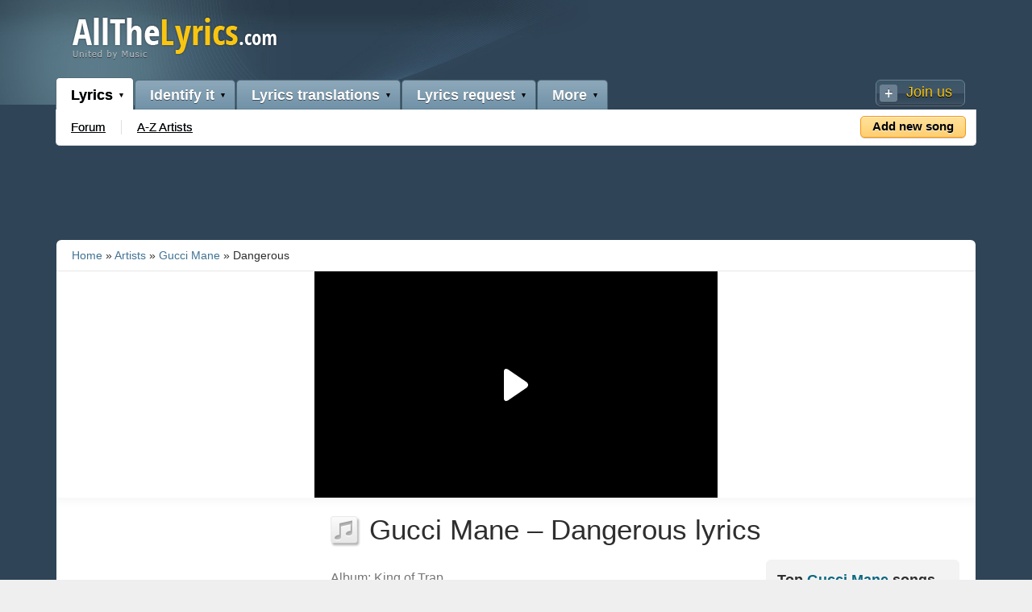

--- FILE ---
content_type: text/html; charset=utf-8
request_url: https://allthelyrics.com/lyrics/gucci_mane-dangerous
body_size: 8305
content:
<!DOCTYPE html PUBLIC "-//W3C//DTD XHTML 1.0 Strict//EN"
  "http://www.w3.org/TR/xhtml1/DTD/xhtml1-strict.dtd">
<html xmlns="http://www.w3.org/1999/xhtml" xml:lang="en" lang="en" dir="ltr">

<head>
<meta http-equiv="Content-Type" content="text/html; charset=utf-8" />
  <link rel="shortcut icon" href="/sites/all/themes/atltheme/favicon.ico" type="image/x-icon" />
<meta name="description" content="Gucci Mane - Dangerous lyrics: [Chorus: Gucci Mane]
Oo wee, look at her, she dangerous
She bad, she dangerous
The type of bitch ..." />
<meta property="fb:app_id" content="283249275118803"/>
  <title>Gucci Mane – Dangerous | All The Lyrics</title>
  <meta name="viewport" content="width=device-width">
  <link rel='alternate' hreflang='de' href='https://www.allthelyrics.com/de/lyrics/gucci_mane-dangerous' />
<link rel='alternate' hreflang='es' href='https://www.allthelyrics.com/es/lyrics/gucci_mane-dangerous' />
  <style type="text/css" media="all"></style> 
  <style>img{border:0}.clear-block:after{content:".";display:block;height:0;clear:both;visibility:hidden}.clear-block{display:inline-block}.clear-block{display:block}.breadcrumb{padding-bottom:.5em}html,body,div,h1,p,a,img,ins,ul,li{margin:0;padding:0;background:transparent;border:0;vertical-align:baseline}html{line-height:1.6;word-wrap:break-word}html{font-family:Tahoma,sans-serif}div.clear{float:none;clear:both}h1{font-family:'Open Sans Condensed',Arial,sans-serif}h1{margin:9px 0 9px;font-size:35px;line-height:1.1;font-weight:bold}p{margin:14px 0;color:#333}p:first-child{margin-top:0}ins{text-decoration:underline}ul{list-style-position:inside}ul{list-style:disc inside none;margin:0 0 0 15px}li>ul{margin-top:1px;margin-bottom:1px}a{text-decoration:none}#header,#main-columns,#main-menu{margin:0 auto}body.one-sidebar #main-wrapper{width:*;max-width:630px;max-width:910px;width:100%;display:table-cell;padding:20px;vertical-align:top}body.one-sidebar #sidebar-first{display:table-cell;vertical-align:top}body.one-sidebar #sidebar-first{padding-left:20px;padding-top:20px;vertical-align:top}#sidebar-first,#main-wrapper{background:url(/sites/all/themes/atltheme/images/body-page-bg.png) repeat-x center top}#main-wrapper #main,#sidebar-first .region{margin:0}#header-wrapper{background-color:#2f4457}@media screen and (max-width:700px){#sidebar-first{visibility:hidden}#headerleft,#header-line{display:none!important}}#headerleft{position:absolute;width:252px;height:130px;background:url(/sites/all/themes/atltheme/images/atlheadbgleft.jpg) no-repeat right top;left:-252px}#header{padding:0}#main-columns{padding:0;width:100%;background:#fff;margin-bottom:15px;-moz-border-radius:6px;-webkit-border-radius:6px;-khtml-border-radius:6px;border-radius:6px}#main-menu{clear:both;height:44px;margin-bottom:10px;background:#fff;border:1px solid #dbdbdb;-webkit-border-bottom-right-radius:5px;-webkit-border-bottom-left-radius:5px;-moz-border-radius-bottomright:5px;-moz-border-radius-bottomleft:5px;border-bottom-right-radius:5px;border-bottom-left-radius:5px;border-top:0;position:relative}#main-menu ul,#main-menu ul li{list-style:none;list-style-type:none;list-style-image:none}#main-menu ul#mainmenuul{padding:0;margin:0;position:relative;top:-40px;left:-1px}#main-menu ul#mainmenuul li.mainmenuli{float:left;background:url(/sites/all/themes/atltheme/images/menu-1-bg.png) repeat-x center top;border:1px solid #4f6b79;border-bottom:0;margin-right:1px;margin-top:3px;-webkit-border-top-left-radius:5px;-webkit-border-top-right-radius:5px;-moz-border-radius-topleft:5px;-moz-border-radius-topright:5px;border-top-left-radius:5px;border-top-right-radius:5px}#main-menu ul#mainmenuul li.mainmenuli.mainmenuli-open{background-image:none;background-color:#fff}#main-menu ul#mainmenuul li.mainmenuli.mainmenuli-open>a{color:#000;text-shadow:0 0 0 #3c4b56}#main-menu ul#mainmenuul li.mainmenuli ul.mainmenuulul{display:none;position:absolute;top:45px;left:0;margin:0;padding:0}#main-menu ul#mainmenuul li.mainmenuli.mainmenuli-active ul.mainmenuulul,#main-menu ul#mainmenuul li.mainmenuli.mainmenuli-open ul.mainmenuulul{display:block}#main-menu ul#mainmenuul li.mainmenuli.mainmenuli ul.mainmenuulul li{float:left;line-height:34px;height:34px;background:url(/sites/all/themes/atltheme/images/menu-2-bullet.png) no-repeat right 51%}#main-menu ul#mainmenuul li.mainmenuli.mainmenuli ul.mainmenuulul li:last-child{background:none}#main-menu ul#mainmenuul li.mainmenuli>a{color:#fff;font-size:18px;height:36px;line-height:36px;padding-left:18px;padding-right:25px;background:url(/sites/all/themes/atltheme/images/menu-1-arrow-1.png) no-repeat 100% 50%;font-family:'Open Sans Condensed',sans-serif;display:block;font-weight:bold;text-shadow:0 1px 0 #3c4b56}#main-menu ul#mainmenuul li.mainmenuli.mainmenuli ul.mainmenuulul li a{font-size:15px;color:#000;padding-left:19px;padding-right:20px;text-decoration:underline}#main-menu ul#mainmenuul li.mainmenuli.mainmenuli-active{margin-top:0;background-image:none;background-color:#fff;text-shadow:0 0 0 #3c4b56}#main-menu ul#mainmenuul li.mainmenuli.mainmenuli-active>a{color:#000;line-height:36px;height:36px;padding-top:3px;text-shadow:0 0 0 #3c4b56}#main-menu ul#mainmenuul li.mainmenuli.mainmenuli-open>a{text-shadow:0 0 0 #3c4b56;color:#000}#main-menu ul#mainmenuul li.mainmenuli.mainmenuli-open>a{background-position:100% 57%}#main-menu #buttonjoinus{position:absolute;right:13px;top:-37px}#main-menu #buttonjoinus a{color:#f9c511;font-family:'Open Sans Condensed',Arial,sans-serif;font-size:18px;border:1px solid #6a8092;-moz-border-radius:6px;-webkit-border-radius:6px;-khtml-border-radius:6px;border-radius:6px;padding-left:37px;padding-right:15px;padding-top:6px;padding-top:0;padding-bottom:3px;background:url(/sites/all/themes/atltheme/images/button-bg-joinus.png) -7px bottom no-repeat;text-shadow:0 1px 0 #000;-webkit-box-shadow:0 1px 0 0 #263645;box-shadow:0 1px 0 0 #263645;display:block}#main-menu #buttonsubmitlyrics{position:absolute;right:12px;top:8px}#main-menu #buttonsubmitlyrics a,#main-menu #buttonsubmitlyrics a:visited{font-size:15px;font-weight:bold;color:#000;background:url(/sites/all/themes/atltheme/images/button-bg-submitlyrics.png) repeat-x center top;display:block;padding-left:14px;padding-right:14px;border:1px solid #f99411;-moz-border-radius:5px;-webkit-border-radius:5px;-khtml-border-radius:5px;border-radius:5px;text-shadow:0 1px 0 #fbf1dd;-webkit-box-shadow:0 1px 0 0 #ccc;box-shadow:0 1px 0 0 #ccc}#main-menu #buttonsubmitlyrics a{height:25px}@media only screen and (max-device-width:480px){#sidebar-first{visibility:hidden}#header,#main-columns{width:100%!important}#sidebar-first{display:none}}html{height:100%}#page{padding:0;margin:0}.region-content{clear:both}#header{clear:both;padding-bottom:38px}#header-banner{margin:0 auto 10px;text-align:center}#header-line{margin-top:9px;margin-bottom:10px;clear:both;display:inline-block}#header-logo{margin-left:18px;float:left}#header-logo img{margin-top:11px}.block{margin-bottom:25px;clear:both}.node{margin-bottom:15px;padding-bottom:15px}.node:last-child{border-bottom:0;margin-bottom:0;padding-bottom:0}h1.page-title{border-bottom:0;font-size:2.167em;line-height:1;margin:0;padding:0;text-transform:none}.nodetype-lyrics .node-center .content{display:table;width:100%}h1.page-title{font-size:35px;font-weight:normal;margin:0;padding-bottom:5px}h1.page-title{padding-left:51px;background:url(/sites/all/themes/atltheme/images/bg-h1-artist-icon.jpg) no-repeat -1px -2px}.node-type-contentlyric h1.page-title{background:url(/sites/all/themes/atltheme/images/bg-h1-lyrics-icon.jpg) no-repeat -1px -2px}.content-text{margin-top:30px;display:table-cell;padding-right:10px;vertical-align:top}.content-text .content-text-inner p{margin-top:20px;margin-bottom:20px}.content-text-album{margin-bottom:10px;color:#777}h1.page-title{word-wrap:break-word;margin-bottom:15px;margin-top:2px;margin-left:-3px}#breadcrumb{margin:0}.breadcrumb{padding:0}.breadcrumb a{color:#417394}.breadcrumb,.breadcrumb a{font-size:14px}.breadcrumb{height:38px;line-height:38px;padding-left:19px;padding-right:19px;border-bottom:1px solid #e7e7e7}.clear-block:after{content:".";display:block;font-size:0;height:0;clear:both;visibility:hidden}#block-atl-atl-banner-left-bottom,#block-atl-atl-banner-left{text-align:center}.sticky{position:-webkit-sticky;position:sticky;top:0}.sticky:before,.sticky:after{content:'';display:table}.tf{min-height:50px}@media screen and (min-width:700px){.node-type-contentlyric .content-text{padding-top:10px}.ads-center-top{width:728px;height:90px}.ads-left-bottom{width:300px;height:250px}#main-columns,#main-menu{min-width:960px;max-width:1140px}#header{min-width:960px;max-width:1140px;background:#2f4457 url(/sites/all/themes/atltheme/images/atlheadbg.jpg) no-repeat -201px 0;padding:0 0 38px;position:relative}#header-line{min-width:960px;max-width:1140px}body.one-sidebar #sidebar-first{width:300px;min-width:300px}body.one-sidebar #sidebar-first img.pixel{width:300px;height:1px}}@media screen and (max-width:700px){#sidebar-first{visibility:hidden}.sticky{position:-webkit-initial;position:relative;top:0}body,#header,#main-columns{min-width:320px}#header-logo img{width:120px}#header,#header-line,body.one-sidebar #main-wrapper{width:auto}.content-text{display:block}.ads-center-top{width:320px;height:100px}.ads-left-bottom{width:120px;height:240px}.nomobile,#buttonsubmitlyrics{visibility:hidden;clear:both;display:none!important}body.one-sidebar #sidebar-first{width:124px;min-width:124px}body.one-sidebar #sidebar-first{padding-top:8px;padding-left:5px}body.one-sidebar #main-wrapper{padding:8px 1px 8px 15px}body.one-sidebar #sidebar-first img.pixel{width:124px;height:1px}#header-line{margin-top:0}#header-banner{margin:0 auto}h1.page-title{padding-left:0;background:none}.node-type-contentlyric h1.page-title{background:none}.content-text{margin-top:0}#main-menu{margin-bottom:5px}h1.page-title{font-size:25px;margin-bottom:5px}#main-menu #buttonsubmitlyrics a,#main-menu #buttonsubmitlyrics a:visited{padding-left:8px;padding-right:8px}}body{background-color:#efefef}body{color:#2e2e2e}a{color:#086782}a:visited{color:#604890}1</style>  <link rel="preload" media="all" as="style"  onload="this.onload=null;this.rel='stylesheet'" href="/sites/default/files/advagg_css/css_dc76a706865be4614618ef8dbcaaa4d3_21.css" />

  <!--[if lte IE 8]>
  <link type="text/css" rel="stylesheet" href="/sites/all/themes/atltheme/styles/ie8.css" media="all" />
  <![endif]-->

  <!--[if lte IE 7]>
  <link type="text/css" rel="stylesheet" href="/sites/all/themes/atltheme/styles/ie7.css" media="all" />
  <![endif]-->
  
</head>
<body class="not-front not-logged-in page-node node-type-contentlyric  i18n-en one-sidebar">
    <div id="header-wrapper">
    <!-- header-wrapper-top -->
        <!-- end header-wrapper-top -->
    <!-- header -->
    <div id="header" class="clear-block header-pos">
      <div id="headerleft" class="header-pos"></div>
      <div id="header-line">
        <div id="header-logo"><a href="/" title="Home" rel="home"><img width=257 height=54 src="/sites/all/themes/atltheme/images/logo-fs8.png" alt="Home" /></a></div>

 <!-- search was here -->

    </div>
  </div>
  <div id="main-columns-wrapper">
    <div id="main-menu">
      <div id="buttonjoinus"><a rel="nofollow" href="/forum/register.php" title ="Join us">Join us</a></div>
      <div id="buttonsubmitlyrics"><a rel="nofollow" href="/atl/add/lyrics/1143282" title="Submit Lyrics">Add new song</a></div>      <ul id="mainmenuul">
        <li id="mainmenuli" class="mainmenuli mainmenuli-open mainmenuli-active"><a href="/">Lyrics</a>          <ul class="mainmenuulul">
            <li class="mainmenulili"><a href="https://www.allthelyrics.com/forum/">Forum</a></li>
            <!-- <li class="mainmenulili nomobile"><a href="https://www.allthelyrics.com/forum/activity.php">What&#039;s New?</a></li> -->
            <li class="mainmenulili"><a href="/index">A-Z Artists</a></li>
          </ul>
        </li>
        <li id="mainmenuli" class="mainmenuli nomobile"><a href="/">Identify it</a>          <ul class="mainmenuulul">
            <li class="mainmenulili"><a href="https://www.allthelyrics.com/forum/forumdisplay.php?f=11">All</a></li>
            <li class="mainmenulili nomobile"><a href="https://www.allthelyrics.com/forum/forumdisplay.php?f=124">Non-English Songs</a></li>
            <li class="mainmenulili"><a href="https://www.allthelyrics.com/forum/forumdisplay.php?f=137">Music from TV</a></li>
            <li class="mainmenulili nomobile"><a href="https://www.allthelyrics.com/forum/forumdisplay.php?f=53">Store Musics Identify</a></li>
            <li class="mainmenulili nomobile"><a href="https://www.allthelyrics.com/forum/forumdisplay.php?f=136">Scat Lyrics Identify</a></li>
          </ul>
        </li>
        <li id="mainmenuli" class="mainmenuli nomobile"><a href="/">Lyrics translations</a>          <ul class="mainmenuulul">
            <li class="mainmenulili"><a href="https://www.allthelyrics.com/forum/forumdisplay.php?f=46">All</a></li>
            <li class="mainmenulili"><a href="https://www.allthelyrics.com/forum/forumdisplay.php?f=44">Arabic</a></li>
            <li class="mainmenulili"><a href="https://www.allthelyrics.com/forum/forumdisplay.php?f=48">French</a></li>
            <li class="mainmenulili"><a href="https://www.allthelyrics.com/forum/forumdisplay.php?f=50">German</a></li>
            <li class="mainmenulili"><a href="https://www.allthelyrics.com/forum/forumdisplay.php?f=32">Greek</a></li>
            <li class="mainmenulili"><a href="https://www.allthelyrics.com/forum/forumdisplay.php?f=113">Hebrew</a></li>
            <li class="mainmenulili"><a href="https://www.allthelyrics.com/forum/forumdisplay.php?f=47">Italian</a></li>
            <li class="mainmenulili"><a href="https://www.allthelyrics.com/forum/forumdisplay.php?f=65">Persian</a></li>
            <li class="mainmenulili"><a href="https://www.allthelyrics.com/forum/forumdisplay.php?f=33">Spanish</a></li>
            <li class="mainmenulili"><a href="https://www.allthelyrics.com/forum/forumdisplay.php?f=129">Turkish</a></li>
            
          </ul>
        </li>
        <li id="mainmenuli" class="mainmenuli nomobile"><a href="/">Lyrics request</a>          <ul class="mainmenuulul">
            <li class="mainmenulili"><a href="https://www.allthelyrics.com/forum/forumdisplay.php?f=10">Lyrics request</a></li>
            <li class="mainmenulili"><a href="https://www.allthelyrics.com/forum/showthread.php?t=13574">Please read before posting</a></li>
          </ul>
        </li>
        <li id="mainmenuli" class="mainmenuli nomobile"><a href="/">More</a>          <ul class="mainmenuulul">
            <li class="mainmenulili"><a href="https://www.allthelyrics.com/forum/forumdisplay.php?f=13">Lyrics Review</a></li>
            <li class="mainmenulili"><a href="https://www.allthelyrics.com/forum/forumdisplay.php?f=67">Poetry</a></li>
            <li class="mainmenulili nomobile"><a href="https://www.allthelyrics.com/forum/forumdisplay.php?f=31">Tabs</a></li>
            <li class="mainmenulili nomobile"><a href="https://www.allthelyrics.com/forum/forumdisplay.php?f=30">Songs for Special Moments</a></li>
            <li class="mainmenulili "><a href="https://www.allthelyrics.com/forum/forumdisplay.php?f=15">Music Events</a></li>
            <li class="mainmenulili nomobile"><a href="https://www.allthelyrics.com/forum/forumdisplay.php?f=17">Music instruments</a></li>
            <li class="mainmenulili"><a href="https://www.allthelyrics.com/forum/forumdisplay.php?f=20">Look for</a></li>
          </ul>
        </li>
      </ul>
    </div>
    <div class="clear"></div>
	
    <div id="header-banner">
<ins class="adsbygoogle ads-center-top"
     style="display:inline-block;"
     data-ad-client="ca-pub-9394998891234553"
     data-ad-slot="7664738822"></ins>
<script>
(adsbygoogle = window.adsbygoogle || []).push({});
</script>
    </div>
	<div class="clear"></div>
	    <div id="main-columns">
	        <div id="breadcrumb"><div class="breadcrumb"><a href="/">Home</a> » <a href="/index">Artists</a> » <a href="/lyrics/gucci_mane">Gucci Mane</a> » Dangerous</div></div> 

<!-- code from Primis - Bandsintown_allthelyrics.com -->
<p id="widgetLoaded" style="width:0px;height:0px;"></p>
<script>
(function (d, s, b) {
var mElmt, primisElmt = d.createElement('script');
primisElmt.setAttribute('type', 'text/javascript');
primisElmt.setAttribute('async', 'async');
primisElmt.setAttribute('src', s);
var elmtInterval = setInterval(function() {
mElmt = d.getElementById(b);
if (mElmt) {
mElmt.parentNode.insertBefore(primisElmt, mElmt.nextSibling);
mElmt.parentNode.removeChild(mElmt);
return clearInterval(elmtInterval);
}
}, 20);
})(document, 'https://live.primis.tech/live/liveView.php?s=116807&schain=1.0,1!freestar.com,1101,1', 'widgetLoaded');
</script>
<!-- code from Primis -->
	  <div id="main-columns-inner">
                  <div id="sidebar-first" class="clear-block ">
            <div class="region region-sidebar-first sticky" style="top: 10px;" id="sticky-sidebar">
              <div id="block-atl-atl-banner-left" class="block block-atl">
  <div class="inner">
  
    <div class="content">
      
<style type="text/css">
@media screen and (min-width: 701px) { .ads-left-top { width:300px; height:250px; } }
@media screen and (max-width: 700px) { .ads-left-top { width:120px; height:600px; } }
</style>
<div class="node-inside-banner">
<ins class="adsbygoogle ads-left-top"
     style="display:inline-block;"
     data-ad-client="ca-pub-9394998891234553"
     data-ad-slot="6638249221"></ins>
<script>
(adsbygoogle = window.adsbygoogle || []).push({});
</script>
</div>    </div>
  </div>
</div>
<div id="block-atl-atl-banner-left-bottom" class="block block-atl">
  <div class="inner">
  
    <div class="content">
      
<div class="node-inside-banner">
<ins class="adsbygoogle ads-left-bottom"
     style="display:inline-block;"
     data-ad-client="ca-pub-9394998891234553"
     data-ad-slot="4711272423"></ins>
<script>
(adsbygoogle = window.adsbygoogle || []).push({});
</script>
</div>    </div>
  </div>
</div>
              <img class="pixel" src="/sites/all/themes/atltheme/images/pixel.png" />
            </div>
          </div> <!-- /#sidebar-first -->
        
	    <div id="main-wrapper">
          <div id="main">
            <div id="page" class="clear-block">
              
                
                                            <h1 class="page-title">Gucci Mane – Dangerous lyrics</h1>
                              
                              <div class="region region-content">
                  <div id="node-1775410" class="node nodetype-lyrics ">

<!-- PLACE IN HEADER OF PAGE -->
<!-- async -->
<script async src="//srv.tunefindforfans.com/fruits/mangos.js"></script>
<script type="text/javascript">
    //  BIT - Allthelyics.com - Flex
    window.amplified = window.amplified || { init: [] };
    amplified.init.push(function() {
        amplified.setParams({
            artist: "Gucci Mane",
            song: "Dangerous",
        });
        amplified.pushAdUnit(39381075);
        amplified.run();
    });
</script>
<div id="amplified_39381075"></div>

    <div class="node-center">
    
            <div class="content">
        <div class="content-text">
          <div class="content-text-album">Album: King of Trap</div>
<div class="tf" id="tf-above">
<script>
  /* TFP - allthelyrics.com - above */
  (function() {
   var opts = {
    artist: "Gucci Mane",
    song: "Dangerous",
    adunit_id: 100001033,
    div_id: "cf_async_" + Math.floor((Math.random() * 999999999))
   };
   var div = document.createElement("div");
   div.setAttribute("id", opts.div_id);
   document.getElementById("tf-above").appendChild(div);
   var c=function(){cf.showAsyncAd(opts)};if(typeof window.cf !== 'undefined')c();else{cf_async=!0;var r=document.createElement("script"),s=document.getElementsByTagName("script")[0];r.async=!0;r.src="//srv.tunefindforfans.com/fruits/apricots.js";r.readyState?r.onreadystatechange=function(){if("loaded"==r.readyState||"complete"==r.readyState)r.onreadystatechange=null,c()}:r.onload=c;s.parentNode.insertBefore(r,s)};
  })();
  </script>
</div>

          <div class="content-text-inner"><p>[Chorus: Gucci Mane]<br />
Oo wee, look at her, she dangerous<br />
She bad, she dangerous<br />
The type of bitch that needs to hang with us<br />
She bad, she dangerous<br />
Oo wee, look at her, she dangerous<br />
She bad, she dangerous<br />
The type of bitch that needs to hang with us<br />
She bad, she dangerous</p>
<p>[Verse 1: MJG]<br />
She cool, she a hundred below<br />
Everything your ho did, she done done it before<br />
[?] so she just rolled [?]<br />
She a [?] bitch, so I let her hold my strap<br />
She smart, she a mathematician<br />
Plus she look good, and she got ass and titties<br />
She a quicker sucker upper, she be glad to get it<br />
And she kill for me mane, just ask the city<br />
She can fight, damn right, she toat knives and blades<br />
Drink beer, shoot dice, and play spades<br />
She a pro, she be after the green<br />
And she keep it tight, just like the back of a [?]<br />
[?] she was born to get it<br />
So ever since she can remember, she been going to get it<br />
She a [?], [?]<br />
She don't even need help, she can do it herself<br />
[Chorus: Gucci Mane]<br />
Oo wee, look at her, she dangerous<br />
She bad, she dangerous<br />
The type of bitch that needs to hang with us<br />
She bad, she dangerous<br />
Oo wee, look at her, she dangerous<br />
She bad, she dangerous<br />
The type of bitch that needs to hang with us<br />
She bad, she dangerous</p>
<p>[Verse 2: Gucci Mane]<br />
Club time, Gucci, give me five more minutes<br />
Tryna think what Imma drive, that's a very hard decision<br />
[?] corvette, [?]<br />
Fall up in the club, and tell her stop that, drop that<br />
Let's be cool, baby, we can come through<br />
Animated chain, wanna watch some cartoons?<br />
Gucci Mane and 8Ball, MJG [?]<br />
Shawty got a body made for BET [?]<br />
[?] booty like a big old beach ball<br />
Beat her like a drummer, I don't even let her sleep though<br />
Baby say she digging it, love the way I'm spitting it<br />
Oo I just be kicking it, I'm who you wanna kick it with<br />
I'm so high, I see [?]<br />
6's on my Benz, o it's [?] bouncing<br />
So Icy Boys, baby, we smoke ounces<br />
Money gang counting, [?] accountent</p>
<p>[Chorus: Gucci Mane]<br />
Oo wee, look at her, she dangerous<br />
She bad, she dangerous<br />
The type of bitch that needs to hang with us<br />
She bad, she dangerous<br />
Oo wee, look at her, she dangerous<br />
She bad, she dangerous<br />
The type of bitch that needs to hang with us<br />
She bad, she dangerous</p>
<p>[Verse 3: 8Ball]<br />
Wet mouth, hot pussy<br />
Look girl, stop acting funny<br />
I know you independent, you got your own money<br />
That's why I fucks with you, no, I'm not a dummy<br />
Her own property, diamonds on her wrist<br />
Every Thirsday, she go and get her a fit<br />
She try to stay in shape, weight loss pills<br />
Five pounds a week, an hour on the tredmill<br />
Friday dinner parties, Saturday the club<br />
Every Sunday, she be up in church, looking good<br />
She got a baby boy, he just turned two years old<br />
Her baby daddy down in Kansas, he [?] strong<br />
She never miss a beat, corpret in the streets<br />
Don't matter when I come, she cook me [?]<br />
Put the baby to sleep, roll one and chief<br />
And then give all her attention to me<br />
[Chorus: Gucci Mane]<br />
Oo wee, look at her, she dangerous<br />
She bad, she dangerous<br />
The type of bitch that needs to hang with us<br />
She bad, she dangerous<br />
Oo wee, look at her, she dangerous<br />
She bad, she dangerous<br />
The type of bitch that needs to hang with us<br />
She bad, she dangerous</p>
</div>
<div class="tf" id="tf-below">
<script>
  /* TFP - allthelyrics.com - below */
  (function() {
   var opts = {
    artist: "Gucci Mane",
    song: "Dangerous",
    adunit_id: 100001034,
    div_id: "cf_async_" + Math.floor((Math.random() * 999999999))
   };
  var div = document.createElement("div");
  div.setAttribute("id", opts.div_id);
  document.getElementById("tf-below").appendChild(div);
  var c=function(){cf.showAsyncAd(opts)};if(typeof window.cf !== 'undefined')c();else{cf_async=!0;var r=document.createElement("script"),s=document.getElementsByTagName("script")[0];r.async=!0;r.src="//srv.tunefindforfans.com/fruits/apricots.js";r.readyState?r.onreadystatechange=function(){if("loaded"==r.readyState||"complete"==r.readyState)r.onreadystatechange=null,c()}:r.onload=c;s.parentNode.insertBefore(r,s)};
  })();
  </script>
</div>

                  <div class="content-text-submitby">
          Submitted by Guest          </div>
          <div class="atl-node-links"><div class="atl-node-links"><a rel="nofollow" href="/node/1775410/correctreport" class="lyricswrongopnen">Correct</a><a rel="nofollow" href="/node/1775410/wrongreport" class="lyricswrongopnen">Report</a></div><div class="clear"></div></div><div class="clear"></div>
                  

		</div>
        <div class="content-morelyrics-list">
		  		  <div class="content-morelyrics-list-block"><h2>Top <a href="/lyrics/gucci_mane">Gucci Mane</a> songs</h2><ol><li><a href="/lyrics/gucci_mane-standing_on_the_couch">Standing on the Couch</a> <span></span></li><li><a href="/lyrics/gucci_mane-cuttin_off_fingaz">Cuttin Off Fingaz</a> <span></span></li><li><a href="/lyrics/gucci_mane-1_of_1">1 of 1</a> <span></span></li><li><a href="/lyrics/gucci_mane-what_its_gonna_be">What It’s Gonna Be</a> <span></span></li><li><a href="/lyrics/gucci_mane-king_snipe">King Snipe</a> <span></span></li><li><a href="/lyrics/gucci_mane-ceo_flow_freestyle">CEO Flow Freestyle</a> <span></span></li><li><a href="/lyrics/gucci_mane-pissy">Pissy</a> <span></span></li><li><a href="/lyrics/gucci_mane-anotha_1">Anotha 1</a> <span></span></li><li><a href="/lyrics/gucci_mane-bluffin">Bluffin</a> <span></span></li><li><a href="/lyrics/gucci_mane-j_and_g">J and G</a> <span></span></li><li><a href="/lyrics/gucci_mane-06_gucci">06 Gucci</a> <span></span></li><li><a href="/lyrics/gucci_mane-burst">Burst</a> <span></span></li><li><a href="/lyrics/gucci_mane-hitting">Hitting</a> <span></span></li><li><a href="/lyrics/gucci_mane-look_like_money">Look Like Money</a> <span></span></li><li><a href="/lyrics/gucci_mane-spin">Spin</a> <span></span></li></ol><div class="content-morelyrics-list-more"><a href="/lyrics/gucci_mane">All Gucci Mane lyrics</a></div></div>		</div>
      </div>
    </div>
</div>

                </div>
                
                                        </div> <!-- /#page -->
 
          </div> <!-- /#main -->
        </div> <!-- /#main-wrapper -->

              </div>
    </div> <!-- /#main-columns -->
    
    <div id="footer">
      
      <div id="footer-menu">
        <p>
        <span class="footer-logo-text"><a href=/>AllTheLyrics.com</a></span>
        <a href="/index">A-Z Artists</a> &nbsp; | &nbsp;
        <a href="https://www.allthelyrics.com/forum/forumdisplay.php?f=46">Lyrics translations</a> &nbsp; | &nbsp;
        <a href="https://www.allthelyrics.com/forum/forumdisplay.php?f=11">Identify</a> &nbsp; | &nbsp;
        <a href="https://www.allthelyrics.com/forum/forumdisplay.php?f=10">Lyrics request</a> &nbsp; 
        </p>
      </div>
      <div id="footer-languages">
        <div class="footer-languages">
          <p>Translate interface: <a href="https://www.allthelyrics.com/de/lyrics/gucci_mane-dangerous">Deutsch</a>
 | <a href="https://www.allthelyrics.com/es/lyrics/gucci_mane-dangerous">Español</a>
 </p>
          <p><a href="/privacy.htm">Privacy Policy</a>&nbsp; | &nbsp;<a href="/dmca-policy.htm">DMCA Policy</a>&nbsp; | &nbsp;<a href="/contact">Contact us</a></p>
          <p>All lyrics are property and copyright of their owners.<br>All lyrics provided for educational purposes only.</p>
	      </div>
      </div>
      <div class="clear"></div>
    </div>
  </div> <!-- /#main-columns-wrapper -->
   <script type="text/javascript">
<!--//--><![CDATA[//><!--
jQuery.extend(Drupal.settings, {"CToolsAJAX":{"scripts":{"\/sites\/all\/modules\/contrib\/jquery_update\/replace\/jquery.min.js":true,"\/misc\/jquery-extend-3.4.0.js":true,"\/misc\/jquery-html-prefilter-3.5.0-backport.js":true,"\/misc\/drupal.js":true,"\/sites\/all\/modules\/custom\/atl\/js\/autocomplete\/atl.autocomplete.init.js":true,"\/sites\/all\/modules\/custom\/atl\/js\/autocomplete\/atl.jquery.autocomplete-min.js":true,"\/sites\/all\/modules\/custom\/atl\/js\/colorbox\/colorbox\/jquery.colorbox.links.js":true,"\/sites\/all\/modules\/custom\/atl\/js\/colorbox\/colorbox\/jquery.colorbox.js":true,"\/sites\/all\/modules\/custom\/atl\/js\/colorbox\/colorbox\/jquery.colorbox.init.js":true,"\/sites\/all\/modules\/custom\/atl\/js\/jvideo\/jvideo.transparentfix.js":true,"\/sites\/all\/modules\/custom\/atl\/js\/jvalidate\/atl.jvalidate.js":true}}});
//--><!]]>
</script>

  
<script type="text/javascript" defer="defer" src="/sites/default/files/advagg_js/js_0557d39aafed55e1166a70af026eacf6_23.js"></script>
<script type="text/javascript">
<!--//--><![CDATA[//><!--
jQuery.extend(Drupal.settings, {"basePath":"\/","my_module":{"atl_artistname":["Gucci Mane","Gucci Mane"]}});
//--><!]]>
</script>
  <script async src="//pagead2.googlesyndication.com/pagead/js/adsbygoogle.js" crossorigin="anonymous"></script>
<script>
  (function(i,s,o,g,r,a,m){i['GoogleAnalyticsObject']=r;i[r]=i[r]||function(){
  (i[r].q=i[r].q||[]).push(arguments)},i[r].l=1*new Date();a=s.createElement(o),
  m=s.getElementsByTagName(o)[0];a.async=1;a.src=g;m.parentNode.insertBefore(a,m)
  })(window,document,'script','//www.google-analytics.com/analytics.js','ga');        
  ga('create', 'UA-57480429-1', 'auto');
  ga('send', 'pageview');
</script>
</body>
</html>


--- FILE ---
content_type: text/html; charset=utf-8
request_url: https://www.google.com/recaptcha/api2/aframe
body_size: 265
content:
<!DOCTYPE HTML><html><head><meta http-equiv="content-type" content="text/html; charset=UTF-8"></head><body><script nonce="SKa2CaOG-lLs-ALfZhhXBw">/** Anti-fraud and anti-abuse applications only. See google.com/recaptcha */ try{var clients={'sodar':'https://pagead2.googlesyndication.com/pagead/sodar?'};window.addEventListener("message",function(a){try{if(a.source===window.parent){var b=JSON.parse(a.data);var c=clients[b['id']];if(c){var d=document.createElement('img');d.src=c+b['params']+'&rc='+(localStorage.getItem("rc::a")?sessionStorage.getItem("rc::b"):"");window.document.body.appendChild(d);sessionStorage.setItem("rc::e",parseInt(sessionStorage.getItem("rc::e")||0)+1);localStorage.setItem("rc::h",'1762809047624');}}}catch(b){}});window.parent.postMessage("_grecaptcha_ready", "*");}catch(b){}</script></body></html>